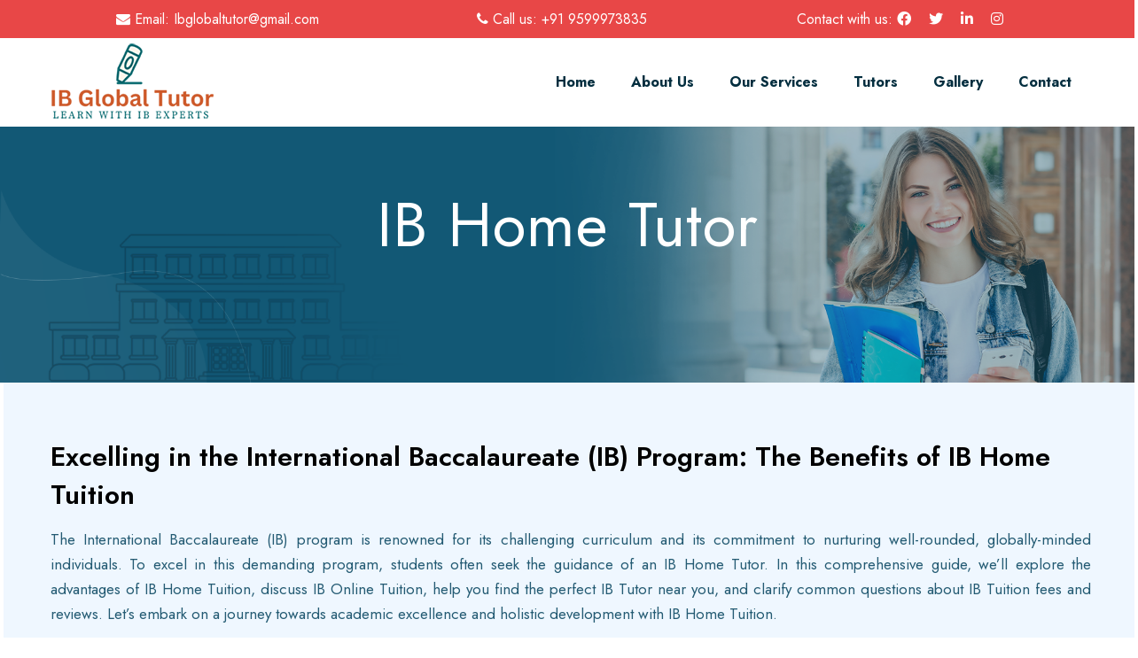

--- FILE ---
content_type: text/html; charset=UTF-8
request_url: https://ibglobaltutor.com/ib-home-tutor/
body_size: 12480
content:
<!doctype html>
<html dir="ltr" lang="en-US" prefix="og: https://ogp.me/ns#" >
<head>
	<!-- Google tag (gtag.js) -->
<script async src="https://www.googletagmanager.com/gtag/js?id=G-G7EWFK4Q0N"></script>
<script>
  window.dataLayer = window.dataLayer || [];
  function gtag(){dataLayer.push(arguments);}
  gtag('js', new Date());

  gtag('config', 'G-G7EWFK4Q0N');
</script>

	<meta charset="UTF-8" />
	<meta name="viewport" content="width=device-width, initial-scale=1" />
	<link href="https://cdnjs.cloudflare.com/ajax/libs/font-awesome/6.4.0/css/all.min.css" rel="stylesheet" type="text/css" />
	<link href="https://ibglobaltutor.com/wp-content/themes/samt/assets/css/style.css" rel="stylesheet" type="text/css" />
	<link rel="stylesheet" href="https://cdnjs.cloudflare.com/ajax/libs/font-awesome/4.7.0/css/font-awesome.min.css">
	<link href="https://ibglobaltutor.com/wp-content/uploads/2023/09/fab.png" rel="shortcut icon" type="images" />
	<link rel="preconnect" href="https://fonts.googleapis.com">
<link rel="preconnect" href="https://fonts.gstatic.com" crossorigin>
<link href="https://fonts.googleapis.com/css2?family=Jost:wght@200;300;400;500;600;700;800&display=swap" rel="stylesheet">
	<link href="#" rel="shortcut icon" type="images" />
	<title>IB Home Tuition Fees, Reviews for International Students</title>
	<style>img:is([sizes="auto" i], [sizes^="auto," i]) { contain-intrinsic-size: 3000px 1500px }</style>
	
		<!-- All in One SEO 4.7.6 - aioseo.com -->
	<meta name="description" content="Achieve top IB scores with personalized IB Home Tuition near me. Expert tutors, flexible schedules, Affordable fees and convenience for your success!" />
	<meta name="robots" content="max-image-preview:large" />
	<link rel="canonical" href="https://ibglobaltutor.com/ib-home-tutor/" />
	<meta name="generator" content="All in One SEO (AIOSEO) 4.7.6" />
		<meta property="og:locale" content="en_US" />
		<meta property="og:site_name" content="IB Global Tutor - Expert Tutors for IB Students" />
		<meta property="og:type" content="article" />
		<meta property="og:title" content="IB Home Tuition Fees, Reviews for International Students" />
		<meta property="og:description" content="Achieve top IB scores with personalized IB Home Tuition near me. Expert tutors, flexible schedules, Affordable fees and convenience for your success!" />
		<meta property="og:url" content="https://ibglobaltutor.com/ib-home-tutor/" />
		<meta property="article:published_time" content="2023-10-16T06:08:26+00:00" />
		<meta property="article:modified_time" content="2023-10-19T17:19:03+00:00" />
		<meta name="twitter:card" content="summary_large_image" />
		<meta name="twitter:title" content="IB Home Tuition Fees, Reviews for International Students" />
		<meta name="twitter:description" content="Achieve top IB scores with personalized IB Home Tuition near me. Expert tutors, flexible schedules, Affordable fees and convenience for your success!" />
		<script type="application/ld+json" class="aioseo-schema">
			{"@context":"https:\/\/schema.org","@graph":[{"@type":"BreadcrumbList","@id":"https:\/\/ibglobaltutor.com\/ib-home-tutor\/#breadcrumblist","itemListElement":[{"@type":"ListItem","@id":"https:\/\/ibglobaltutor.com\/#listItem","position":1,"name":"Home","item":"https:\/\/ibglobaltutor.com\/","nextItem":{"@type":"ListItem","@id":"https:\/\/ibglobaltutor.com\/ib-home-tutor\/#listItem","name":"IB Home Tutor"}},{"@type":"ListItem","@id":"https:\/\/ibglobaltutor.com\/ib-home-tutor\/#listItem","position":2,"name":"IB Home Tutor","previousItem":{"@type":"ListItem","@id":"https:\/\/ibglobaltutor.com\/#listItem","name":"Home"}}]},{"@type":"Organization","@id":"https:\/\/ibglobaltutor.com\/#organization","name":"IB Global Tutor","description":"Expert Tutors for IB Students","url":"https:\/\/ibglobaltutor.com\/"},{"@type":"WebPage","@id":"https:\/\/ibglobaltutor.com\/ib-home-tutor\/#webpage","url":"https:\/\/ibglobaltutor.com\/ib-home-tutor\/","name":"IB Home Tuition Fees, Reviews for International Students","description":"Achieve top IB scores with personalized IB Home Tuition near me. Expert tutors, flexible schedules, Affordable fees and convenience for your success!","inLanguage":"en-US","isPartOf":{"@id":"https:\/\/ibglobaltutor.com\/#website"},"breadcrumb":{"@id":"https:\/\/ibglobaltutor.com\/ib-home-tutor\/#breadcrumblist"},"datePublished":"2023-10-16T06:08:26+00:00","dateModified":"2023-10-19T17:19:03+00:00"},{"@type":"WebSite","@id":"https:\/\/ibglobaltutor.com\/#website","url":"https:\/\/ibglobaltutor.com\/","name":"IB Global Tutor","description":"Expert Tutors for IB Students","inLanguage":"en-US","publisher":{"@id":"https:\/\/ibglobaltutor.com\/#organization"}}]}
		</script>
		<!-- All in One SEO -->

<link rel="alternate" type="application/rss+xml" title="IB Global Tutor &raquo; Feed" href="https://ibglobaltutor.com/feed/" />
<link rel="alternate" type="application/rss+xml" title="IB Global Tutor &raquo; Comments Feed" href="https://ibglobaltutor.com/comments/feed/" />
<script>
window._wpemojiSettings = {"baseUrl":"https:\/\/s.w.org\/images\/core\/emoji\/16.0.1\/72x72\/","ext":".png","svgUrl":"https:\/\/s.w.org\/images\/core\/emoji\/16.0.1\/svg\/","svgExt":".svg","source":{"concatemoji":"https:\/\/ibglobaltutor.com\/wp-includes\/js\/wp-emoji-release.min.js?ver=6.8.3"}};
/*! This file is auto-generated */
!function(s,n){var o,i,e;function c(e){try{var t={supportTests:e,timestamp:(new Date).valueOf()};sessionStorage.setItem(o,JSON.stringify(t))}catch(e){}}function p(e,t,n){e.clearRect(0,0,e.canvas.width,e.canvas.height),e.fillText(t,0,0);var t=new Uint32Array(e.getImageData(0,0,e.canvas.width,e.canvas.height).data),a=(e.clearRect(0,0,e.canvas.width,e.canvas.height),e.fillText(n,0,0),new Uint32Array(e.getImageData(0,0,e.canvas.width,e.canvas.height).data));return t.every(function(e,t){return e===a[t]})}function u(e,t){e.clearRect(0,0,e.canvas.width,e.canvas.height),e.fillText(t,0,0);for(var n=e.getImageData(16,16,1,1),a=0;a<n.data.length;a++)if(0!==n.data[a])return!1;return!0}function f(e,t,n,a){switch(t){case"flag":return n(e,"\ud83c\udff3\ufe0f\u200d\u26a7\ufe0f","\ud83c\udff3\ufe0f\u200b\u26a7\ufe0f")?!1:!n(e,"\ud83c\udde8\ud83c\uddf6","\ud83c\udde8\u200b\ud83c\uddf6")&&!n(e,"\ud83c\udff4\udb40\udc67\udb40\udc62\udb40\udc65\udb40\udc6e\udb40\udc67\udb40\udc7f","\ud83c\udff4\u200b\udb40\udc67\u200b\udb40\udc62\u200b\udb40\udc65\u200b\udb40\udc6e\u200b\udb40\udc67\u200b\udb40\udc7f");case"emoji":return!a(e,"\ud83e\udedf")}return!1}function g(e,t,n,a){var r="undefined"!=typeof WorkerGlobalScope&&self instanceof WorkerGlobalScope?new OffscreenCanvas(300,150):s.createElement("canvas"),o=r.getContext("2d",{willReadFrequently:!0}),i=(o.textBaseline="top",o.font="600 32px Arial",{});return e.forEach(function(e){i[e]=t(o,e,n,a)}),i}function t(e){var t=s.createElement("script");t.src=e,t.defer=!0,s.head.appendChild(t)}"undefined"!=typeof Promise&&(o="wpEmojiSettingsSupports",i=["flag","emoji"],n.supports={everything:!0,everythingExceptFlag:!0},e=new Promise(function(e){s.addEventListener("DOMContentLoaded",e,{once:!0})}),new Promise(function(t){var n=function(){try{var e=JSON.parse(sessionStorage.getItem(o));if("object"==typeof e&&"number"==typeof e.timestamp&&(new Date).valueOf()<e.timestamp+604800&&"object"==typeof e.supportTests)return e.supportTests}catch(e){}return null}();if(!n){if("undefined"!=typeof Worker&&"undefined"!=typeof OffscreenCanvas&&"undefined"!=typeof URL&&URL.createObjectURL&&"undefined"!=typeof Blob)try{var e="postMessage("+g.toString()+"("+[JSON.stringify(i),f.toString(),p.toString(),u.toString()].join(",")+"));",a=new Blob([e],{type:"text/javascript"}),r=new Worker(URL.createObjectURL(a),{name:"wpTestEmojiSupports"});return void(r.onmessage=function(e){c(n=e.data),r.terminate(),t(n)})}catch(e){}c(n=g(i,f,p,u))}t(n)}).then(function(e){for(var t in e)n.supports[t]=e[t],n.supports.everything=n.supports.everything&&n.supports[t],"flag"!==t&&(n.supports.everythingExceptFlag=n.supports.everythingExceptFlag&&n.supports[t]);n.supports.everythingExceptFlag=n.supports.everythingExceptFlag&&!n.supports.flag,n.DOMReady=!1,n.readyCallback=function(){n.DOMReady=!0}}).then(function(){return e}).then(function(){var e;n.supports.everything||(n.readyCallback(),(e=n.source||{}).concatemoji?t(e.concatemoji):e.wpemoji&&e.twemoji&&(t(e.twemoji),t(e.wpemoji)))}))}((window,document),window._wpemojiSettings);
</script>
<style id='wp-emoji-styles-inline-css'>

	img.wp-smiley, img.emoji {
		display: inline !important;
		border: none !important;
		box-shadow: none !important;
		height: 1em !important;
		width: 1em !important;
		margin: 0 0.07em !important;
		vertical-align: -0.1em !important;
		background: none !important;
		padding: 0 !important;
	}
</style>
<link rel='stylesheet' id='wp-block-library-css' href='https://ibglobaltutor.com/wp-includes/css/dist/block-library/style.min.css?ver=6.8.3' media='all' />
<style id='wp-block-library-theme-inline-css'>
.wp-block-audio :where(figcaption){color:#555;font-size:13px;text-align:center}.is-dark-theme .wp-block-audio :where(figcaption){color:#ffffffa6}.wp-block-audio{margin:0 0 1em}.wp-block-code{border:1px solid #ccc;border-radius:4px;font-family:Menlo,Consolas,monaco,monospace;padding:.8em 1em}.wp-block-embed :where(figcaption){color:#555;font-size:13px;text-align:center}.is-dark-theme .wp-block-embed :where(figcaption){color:#ffffffa6}.wp-block-embed{margin:0 0 1em}.blocks-gallery-caption{color:#555;font-size:13px;text-align:center}.is-dark-theme .blocks-gallery-caption{color:#ffffffa6}:root :where(.wp-block-image figcaption){color:#555;font-size:13px;text-align:center}.is-dark-theme :root :where(.wp-block-image figcaption){color:#ffffffa6}.wp-block-image{margin:0 0 1em}.wp-block-pullquote{border-bottom:4px solid;border-top:4px solid;color:currentColor;margin-bottom:1.75em}.wp-block-pullquote cite,.wp-block-pullquote footer,.wp-block-pullquote__citation{color:currentColor;font-size:.8125em;font-style:normal;text-transform:uppercase}.wp-block-quote{border-left:.25em solid;margin:0 0 1.75em;padding-left:1em}.wp-block-quote cite,.wp-block-quote footer{color:currentColor;font-size:.8125em;font-style:normal;position:relative}.wp-block-quote:where(.has-text-align-right){border-left:none;border-right:.25em solid;padding-left:0;padding-right:1em}.wp-block-quote:where(.has-text-align-center){border:none;padding-left:0}.wp-block-quote.is-large,.wp-block-quote.is-style-large,.wp-block-quote:where(.is-style-plain){border:none}.wp-block-search .wp-block-search__label{font-weight:700}.wp-block-search__button{border:1px solid #ccc;padding:.375em .625em}:where(.wp-block-group.has-background){padding:1.25em 2.375em}.wp-block-separator.has-css-opacity{opacity:.4}.wp-block-separator{border:none;border-bottom:2px solid;margin-left:auto;margin-right:auto}.wp-block-separator.has-alpha-channel-opacity{opacity:1}.wp-block-separator:not(.is-style-wide):not(.is-style-dots){width:100px}.wp-block-separator.has-background:not(.is-style-dots){border-bottom:none;height:1px}.wp-block-separator.has-background:not(.is-style-wide):not(.is-style-dots){height:2px}.wp-block-table{margin:0 0 1em}.wp-block-table td,.wp-block-table th{word-break:normal}.wp-block-table :where(figcaption){color:#555;font-size:13px;text-align:center}.is-dark-theme .wp-block-table :where(figcaption){color:#ffffffa6}.wp-block-video :where(figcaption){color:#555;font-size:13px;text-align:center}.is-dark-theme .wp-block-video :where(figcaption){color:#ffffffa6}.wp-block-video{margin:0 0 1em}:root :where(.wp-block-template-part.has-background){margin-bottom:0;margin-top:0;padding:1.25em 2.375em}
</style>
<style id='classic-theme-styles-inline-css'>
/*! This file is auto-generated */
.wp-block-button__link{color:#fff;background-color:#32373c;border-radius:9999px;box-shadow:none;text-decoration:none;padding:calc(.667em + 2px) calc(1.333em + 2px);font-size:1.125em}.wp-block-file__button{background:#32373c;color:#fff;text-decoration:none}
</style>
<style id='global-styles-inline-css'>
:root{--wp--preset--aspect-ratio--square: 1;--wp--preset--aspect-ratio--4-3: 4/3;--wp--preset--aspect-ratio--3-4: 3/4;--wp--preset--aspect-ratio--3-2: 3/2;--wp--preset--aspect-ratio--2-3: 2/3;--wp--preset--aspect-ratio--16-9: 16/9;--wp--preset--aspect-ratio--9-16: 9/16;--wp--preset--color--black: #000000;--wp--preset--color--cyan-bluish-gray: #abb8c3;--wp--preset--color--white: #FFFFFF;--wp--preset--color--pale-pink: #f78da7;--wp--preset--color--vivid-red: #cf2e2e;--wp--preset--color--luminous-vivid-orange: #ff6900;--wp--preset--color--luminous-vivid-amber: #fcb900;--wp--preset--color--light-green-cyan: #7bdcb5;--wp--preset--color--vivid-green-cyan: #00d084;--wp--preset--color--pale-cyan-blue: #8ed1fc;--wp--preset--color--vivid-cyan-blue: #0693e3;--wp--preset--color--vivid-purple: #9b51e0;--wp--preset--color--dark-gray: #28303D;--wp--preset--color--gray: #39414D;--wp--preset--color--green: #D1E4DD;--wp--preset--color--blue: #D1DFE4;--wp--preset--color--purple: #D1D1E4;--wp--preset--color--red: #E4D1D1;--wp--preset--color--orange: #E4DAD1;--wp--preset--color--yellow: #EEEADD;--wp--preset--gradient--vivid-cyan-blue-to-vivid-purple: linear-gradient(135deg,rgba(6,147,227,1) 0%,rgb(155,81,224) 100%);--wp--preset--gradient--light-green-cyan-to-vivid-green-cyan: linear-gradient(135deg,rgb(122,220,180) 0%,rgb(0,208,130) 100%);--wp--preset--gradient--luminous-vivid-amber-to-luminous-vivid-orange: linear-gradient(135deg,rgba(252,185,0,1) 0%,rgba(255,105,0,1) 100%);--wp--preset--gradient--luminous-vivid-orange-to-vivid-red: linear-gradient(135deg,rgba(255,105,0,1) 0%,rgb(207,46,46) 100%);--wp--preset--gradient--very-light-gray-to-cyan-bluish-gray: linear-gradient(135deg,rgb(238,238,238) 0%,rgb(169,184,195) 100%);--wp--preset--gradient--cool-to-warm-spectrum: linear-gradient(135deg,rgb(74,234,220) 0%,rgb(151,120,209) 20%,rgb(207,42,186) 40%,rgb(238,44,130) 60%,rgb(251,105,98) 80%,rgb(254,248,76) 100%);--wp--preset--gradient--blush-light-purple: linear-gradient(135deg,rgb(255,206,236) 0%,rgb(152,150,240) 100%);--wp--preset--gradient--blush-bordeaux: linear-gradient(135deg,rgb(254,205,165) 0%,rgb(254,45,45) 50%,rgb(107,0,62) 100%);--wp--preset--gradient--luminous-dusk: linear-gradient(135deg,rgb(255,203,112) 0%,rgb(199,81,192) 50%,rgb(65,88,208) 100%);--wp--preset--gradient--pale-ocean: linear-gradient(135deg,rgb(255,245,203) 0%,rgb(182,227,212) 50%,rgb(51,167,181) 100%);--wp--preset--gradient--electric-grass: linear-gradient(135deg,rgb(202,248,128) 0%,rgb(113,206,126) 100%);--wp--preset--gradient--midnight: linear-gradient(135deg,rgb(2,3,129) 0%,rgb(40,116,252) 100%);--wp--preset--gradient--purple-to-yellow: linear-gradient(160deg, #D1D1E4 0%, #EEEADD 100%);--wp--preset--gradient--yellow-to-purple: linear-gradient(160deg, #EEEADD 0%, #D1D1E4 100%);--wp--preset--gradient--green-to-yellow: linear-gradient(160deg, #D1E4DD 0%, #EEEADD 100%);--wp--preset--gradient--yellow-to-green: linear-gradient(160deg, #EEEADD 0%, #D1E4DD 100%);--wp--preset--gradient--red-to-yellow: linear-gradient(160deg, #E4D1D1 0%, #EEEADD 100%);--wp--preset--gradient--yellow-to-red: linear-gradient(160deg, #EEEADD 0%, #E4D1D1 100%);--wp--preset--gradient--purple-to-red: linear-gradient(160deg, #D1D1E4 0%, #E4D1D1 100%);--wp--preset--gradient--red-to-purple: linear-gradient(160deg, #E4D1D1 0%, #D1D1E4 100%);--wp--preset--font-size--small: 18px;--wp--preset--font-size--medium: 20px;--wp--preset--font-size--large: 24px;--wp--preset--font-size--x-large: 42px;--wp--preset--font-size--extra-small: 16px;--wp--preset--font-size--normal: 20px;--wp--preset--font-size--extra-large: 40px;--wp--preset--font-size--huge: 96px;--wp--preset--font-size--gigantic: 144px;--wp--preset--spacing--20: 0.44rem;--wp--preset--spacing--30: 0.67rem;--wp--preset--spacing--40: 1rem;--wp--preset--spacing--50: 1.5rem;--wp--preset--spacing--60: 2.25rem;--wp--preset--spacing--70: 3.38rem;--wp--preset--spacing--80: 5.06rem;--wp--preset--shadow--natural: 6px 6px 9px rgba(0, 0, 0, 0.2);--wp--preset--shadow--deep: 12px 12px 50px rgba(0, 0, 0, 0.4);--wp--preset--shadow--sharp: 6px 6px 0px rgba(0, 0, 0, 0.2);--wp--preset--shadow--outlined: 6px 6px 0px -3px rgba(255, 255, 255, 1), 6px 6px rgba(0, 0, 0, 1);--wp--preset--shadow--crisp: 6px 6px 0px rgba(0, 0, 0, 1);}:where(.is-layout-flex){gap: 0.5em;}:where(.is-layout-grid){gap: 0.5em;}body .is-layout-flex{display: flex;}.is-layout-flex{flex-wrap: wrap;align-items: center;}.is-layout-flex > :is(*, div){margin: 0;}body .is-layout-grid{display: grid;}.is-layout-grid > :is(*, div){margin: 0;}:where(.wp-block-columns.is-layout-flex){gap: 2em;}:where(.wp-block-columns.is-layout-grid){gap: 2em;}:where(.wp-block-post-template.is-layout-flex){gap: 1.25em;}:where(.wp-block-post-template.is-layout-grid){gap: 1.25em;}.has-black-color{color: var(--wp--preset--color--black) !important;}.has-cyan-bluish-gray-color{color: var(--wp--preset--color--cyan-bluish-gray) !important;}.has-white-color{color: var(--wp--preset--color--white) !important;}.has-pale-pink-color{color: var(--wp--preset--color--pale-pink) !important;}.has-vivid-red-color{color: var(--wp--preset--color--vivid-red) !important;}.has-luminous-vivid-orange-color{color: var(--wp--preset--color--luminous-vivid-orange) !important;}.has-luminous-vivid-amber-color{color: var(--wp--preset--color--luminous-vivid-amber) !important;}.has-light-green-cyan-color{color: var(--wp--preset--color--light-green-cyan) !important;}.has-vivid-green-cyan-color{color: var(--wp--preset--color--vivid-green-cyan) !important;}.has-pale-cyan-blue-color{color: var(--wp--preset--color--pale-cyan-blue) !important;}.has-vivid-cyan-blue-color{color: var(--wp--preset--color--vivid-cyan-blue) !important;}.has-vivid-purple-color{color: var(--wp--preset--color--vivid-purple) !important;}.has-black-background-color{background-color: var(--wp--preset--color--black) !important;}.has-cyan-bluish-gray-background-color{background-color: var(--wp--preset--color--cyan-bluish-gray) !important;}.has-white-background-color{background-color: var(--wp--preset--color--white) !important;}.has-pale-pink-background-color{background-color: var(--wp--preset--color--pale-pink) !important;}.has-vivid-red-background-color{background-color: var(--wp--preset--color--vivid-red) !important;}.has-luminous-vivid-orange-background-color{background-color: var(--wp--preset--color--luminous-vivid-orange) !important;}.has-luminous-vivid-amber-background-color{background-color: var(--wp--preset--color--luminous-vivid-amber) !important;}.has-light-green-cyan-background-color{background-color: var(--wp--preset--color--light-green-cyan) !important;}.has-vivid-green-cyan-background-color{background-color: var(--wp--preset--color--vivid-green-cyan) !important;}.has-pale-cyan-blue-background-color{background-color: var(--wp--preset--color--pale-cyan-blue) !important;}.has-vivid-cyan-blue-background-color{background-color: var(--wp--preset--color--vivid-cyan-blue) !important;}.has-vivid-purple-background-color{background-color: var(--wp--preset--color--vivid-purple) !important;}.has-black-border-color{border-color: var(--wp--preset--color--black) !important;}.has-cyan-bluish-gray-border-color{border-color: var(--wp--preset--color--cyan-bluish-gray) !important;}.has-white-border-color{border-color: var(--wp--preset--color--white) !important;}.has-pale-pink-border-color{border-color: var(--wp--preset--color--pale-pink) !important;}.has-vivid-red-border-color{border-color: var(--wp--preset--color--vivid-red) !important;}.has-luminous-vivid-orange-border-color{border-color: var(--wp--preset--color--luminous-vivid-orange) !important;}.has-luminous-vivid-amber-border-color{border-color: var(--wp--preset--color--luminous-vivid-amber) !important;}.has-light-green-cyan-border-color{border-color: var(--wp--preset--color--light-green-cyan) !important;}.has-vivid-green-cyan-border-color{border-color: var(--wp--preset--color--vivid-green-cyan) !important;}.has-pale-cyan-blue-border-color{border-color: var(--wp--preset--color--pale-cyan-blue) !important;}.has-vivid-cyan-blue-border-color{border-color: var(--wp--preset--color--vivid-cyan-blue) !important;}.has-vivid-purple-border-color{border-color: var(--wp--preset--color--vivid-purple) !important;}.has-vivid-cyan-blue-to-vivid-purple-gradient-background{background: var(--wp--preset--gradient--vivid-cyan-blue-to-vivid-purple) !important;}.has-light-green-cyan-to-vivid-green-cyan-gradient-background{background: var(--wp--preset--gradient--light-green-cyan-to-vivid-green-cyan) !important;}.has-luminous-vivid-amber-to-luminous-vivid-orange-gradient-background{background: var(--wp--preset--gradient--luminous-vivid-amber-to-luminous-vivid-orange) !important;}.has-luminous-vivid-orange-to-vivid-red-gradient-background{background: var(--wp--preset--gradient--luminous-vivid-orange-to-vivid-red) !important;}.has-very-light-gray-to-cyan-bluish-gray-gradient-background{background: var(--wp--preset--gradient--very-light-gray-to-cyan-bluish-gray) !important;}.has-cool-to-warm-spectrum-gradient-background{background: var(--wp--preset--gradient--cool-to-warm-spectrum) !important;}.has-blush-light-purple-gradient-background{background: var(--wp--preset--gradient--blush-light-purple) !important;}.has-blush-bordeaux-gradient-background{background: var(--wp--preset--gradient--blush-bordeaux) !important;}.has-luminous-dusk-gradient-background{background: var(--wp--preset--gradient--luminous-dusk) !important;}.has-pale-ocean-gradient-background{background: var(--wp--preset--gradient--pale-ocean) !important;}.has-electric-grass-gradient-background{background: var(--wp--preset--gradient--electric-grass) !important;}.has-midnight-gradient-background{background: var(--wp--preset--gradient--midnight) !important;}.has-small-font-size{font-size: var(--wp--preset--font-size--small) !important;}.has-medium-font-size{font-size: var(--wp--preset--font-size--medium) !important;}.has-large-font-size{font-size: var(--wp--preset--font-size--large) !important;}.has-x-large-font-size{font-size: var(--wp--preset--font-size--x-large) !important;}
:where(.wp-block-post-template.is-layout-flex){gap: 1.25em;}:where(.wp-block-post-template.is-layout-grid){gap: 1.25em;}
:where(.wp-block-columns.is-layout-flex){gap: 2em;}:where(.wp-block-columns.is-layout-grid){gap: 2em;}
:root :where(.wp-block-pullquote){font-size: 1.5em;line-height: 1.6;}
</style>
<link rel='stylesheet' id='contact-form-7-css' href='https://ibglobaltutor.com/wp-content/plugins/contact-form-7/includes/css/styles.css?ver=6.0.1' media='all' />
<style id='contact-form-7-inline-css'>
.wpcf7 .wpcf7-recaptcha iframe {margin-bottom: 0;}.wpcf7 .wpcf7-recaptcha[data-align="center"] > div {margin: 0 auto;}.wpcf7 .wpcf7-recaptcha[data-align="right"] > div {margin: 0 0 0 auto;}
</style>
<link rel='stylesheet' id='crellyslider-css' href='https://ibglobaltutor.com/wp-content/plugins/crelly-slider/css/crellyslider.css?ver=1.4.6' media='all' />
<link rel='stylesheet' id='foobox-free-min-css' href='https://ibglobaltutor.com/wp-content/plugins/foobox-image-lightbox/free/css/foobox.free.min.css?ver=2.7.33' media='all' />
<link rel='stylesheet' id='t4bnewsticker-css' href='https://ibglobaltutor.com/wp-content/plugins/t4b-news-ticker/assets/css/t4bnewsticker.css?ver=1.2.7' media='all' />
<link rel='stylesheet' id='wpsm_test_b_bootstrap-front-css' href='https://ibglobaltutor.com/wp-content/plugins/testimonial-builder/assets/css/bootstrap-front.css?ver=6.8.3' media='all' />
<link rel='stylesheet' id='wpsm_test_b_style-1-css' href='https://ibglobaltutor.com/wp-content/plugins/testimonial-builder/assets/css/style-1.css?ver=6.8.3' media='all' />
<link rel='stylesheet' id='wpsm_test_b_style-2-css' href='https://ibglobaltutor.com/wp-content/plugins/testimonial-builder/assets/css/style-2.css?ver=6.8.3' media='all' />
<link rel='stylesheet' id='wpsm_test_b_owl_carousel_min_css-css' href='https://ibglobaltutor.com/wp-content/plugins/testimonial-builder/assets/css/owl.carousel.min.css?ver=6.8.3' media='all' />
<link rel='stylesheet' id='megamenu-css' href='https://ibglobaltutor.com/wp-content/uploads/maxmegamenu/style.css?ver=f88e9f' media='all' />
<link rel='stylesheet' id='dashicons-css' href='https://ibglobaltutor.com/wp-includes/css/dashicons.min.css?ver=6.8.3' media='all' />
<link rel='stylesheet' id='twenty-twenty-one-style-css' href='https://ibglobaltutor.com/wp-content/themes/samt/style.css?ver=1.8' media='all' />
<link rel='stylesheet' id='twenty-twenty-one-print-style-css' href='https://ibglobaltutor.com/wp-content/themes/samt/assets/css/print.css?ver=1.8' media='print' />
<link rel='stylesheet' id='js_composer_front-css' href='https://ibglobaltutor.com/wp-content/plugins/js_composer/assets/css/js_composer.min.css?ver=6.4.2' media='all' />
<script src="https://ibglobaltutor.com/wp-includes/js/jquery/jquery.min.js?ver=3.7.1" id="jquery-core-js"></script>
<script src="https://ibglobaltutor.com/wp-includes/js/jquery/jquery-migrate.min.js?ver=3.4.1" id="jquery-migrate-js"></script>
<script src="https://ibglobaltutor.com/wp-includes/js/jquery/ui/core.min.js?ver=1.13.3" id="jquery-ui-core-js"></script>
<script src="https://ibglobaltutor.com/wp-content/plugins/crelly-slider/js/jquery.crellyslider.js?ver=1.4.6" id="jquery.crellyslider-js"></script>
<script src="https://ibglobaltutor.com/wp-content/plugins/testimonial-builder/assets/js/owl.carousel.min.js?ver=1" id="wpsm_test_b_owl.carousel.min.js-js"></script>
<script id="foobox-free-min-js-before">
/* Run FooBox FREE (v2.7.33) */
var FOOBOX = window.FOOBOX = {
	ready: true,
	disableOthers: false,
	o: {wordpress: { enabled: true }, countMessage:'image %index of %total', captions: { dataTitle: ["captionTitle","title","elementorLightboxTitle"], dataDesc: ["captionDesc","description","elementorLightboxDescription"] }, rel: '', excludes:'.fbx-link,.nofoobox,.nolightbox,a[href*="pinterest.com/pin/create/button/"]', affiliate : { enabled: false }},
	selectors: [
		".foogallery-container.foogallery-lightbox-foobox", ".foogallery-container.foogallery-lightbox-foobox-free", ".gallery", ".wp-block-gallery", ".wp-caption", ".wp-block-image", "a:has(img[class*=wp-image-])", ".foobox"
	],
	pre: function( $ ){
		// Custom JavaScript (Pre)
		
	},
	post: function( $ ){
		// Custom JavaScript (Post)
		
		// Custom Captions Code
		
	},
	custom: function( $ ){
		// Custom Extra JS
		
	}
};
</script>
<script src="https://ibglobaltutor.com/wp-content/plugins/foobox-image-lightbox/free/js/foobox.free.min.js?ver=2.7.33" id="foobox-free-min-js"></script>
<link rel="https://api.w.org/" href="https://ibglobaltutor.com/wp-json/" /><link rel="alternate" title="JSON" type="application/json" href="https://ibglobaltutor.com/wp-json/wp/v2/pages/458" /><link rel="EditURI" type="application/rsd+xml" title="RSD" href="https://ibglobaltutor.com/xmlrpc.php?rsd" />
<meta name="generator" content="WordPress 6.8.3" />
<link rel='shortlink' href='https://ibglobaltutor.com/?p=458' />
<link rel="alternate" title="oEmbed (JSON)" type="application/json+oembed" href="https://ibglobaltutor.com/wp-json/oembed/1.0/embed?url=https%3A%2F%2Fibglobaltutor.com%2Fib-home-tutor%2F" />
<link rel="alternate" title="oEmbed (XML)" type="text/xml+oembed" href="https://ibglobaltutor.com/wp-json/oembed/1.0/embed?url=https%3A%2F%2Fibglobaltutor.com%2Fib-home-tutor%2F&#038;format=xml" />
<meta name="generator" content="Elementor 3.25.10; features: e_font_icon_svg, additional_custom_breakpoints, e_optimized_control_loading, e_element_cache; settings: css_print_method-external, google_font-enabled, font_display-swap">
			<style>
				.e-con.e-parent:nth-of-type(n+4):not(.e-lazyloaded):not(.e-no-lazyload),
				.e-con.e-parent:nth-of-type(n+4):not(.e-lazyloaded):not(.e-no-lazyload) * {
					background-image: none !important;
				}
				@media screen and (max-height: 1024px) {
					.e-con.e-parent:nth-of-type(n+3):not(.e-lazyloaded):not(.e-no-lazyload),
					.e-con.e-parent:nth-of-type(n+3):not(.e-lazyloaded):not(.e-no-lazyload) * {
						background-image: none !important;
					}
				}
				@media screen and (max-height: 640px) {
					.e-con.e-parent:nth-of-type(n+2):not(.e-lazyloaded):not(.e-no-lazyload),
					.e-con.e-parent:nth-of-type(n+2):not(.e-lazyloaded):not(.e-no-lazyload) * {
						background-image: none !important;
					}
				}
			</style>
			<meta name="generator" content="Powered by WPBakery Page Builder - drag and drop page builder for WordPress."/>
		<style id="wp-custom-css">
			.cont-box-1 {
    width: 100%;
    float: left;
    background: rgba(255,255,255,0.8);
    padding: 20px 30px;
    border: #c1c1c1 8px solid;
}
.cont-box-1 h2 {
    font-size: 25px;
    color: #000;
	font-weight:600;
    line-height: 22px;
    margin-bottom: 20px !important;
}
.frm-box{
	width: 100%;
  float: left;
	margin-bottom:10px;
}
.frm-box input[type="text"], .frm-box input[type="email"], .frm-box input[type="tel"], .frm-box textarea {
    width: 100%;
    float: left;
    height: 30px;
    padding: 0 10px;
    background: #FFF;
    border: #a6a4a4 solid 1px;
    color: #000;
    font-size: 13px;
}
.frm-box textarea {
    height: 120px;
}
.frm-box input[type="submit"] {
    padding: 10px 40px;
    background: #e84747;
    border: 1px solid #e84747;
    color: #FFF;
    font-weight: 600;
    cursor: pointer;
    font-size: 15px;
    font-weight: 500;
    float: right;
}

/* 
New Css */

.footer-col-1 {
    width: 25%;
    float: left;
    margin-right: 2%;
}

.footer-col-2 {
    width: 10%;
    float: left;
}

.footer-col-3 {
       width: 22%;
    float: left;
    margin-left: 10px; 
}
.footer-col-4 {
    width: 22%;
    float: right;
}
.footer-col-23 {
    width: 19;
    float: left;
}
.footer-col-23 ul li a {
    display: inline-block;
    font-size: 16px;
    color: #b2c0d8;
    font-weight: 300;
}

@media only screen and (max-width: 667px) {
	.footer-col-1 {
    width: 100%;
    float: left;
    margin-right: 2%;
}
.footer-col-2 {
    width: 40%;
/*     float: left; */
}
.footer-col-23 {
    width: 60%;
}
.footer-col-3 {
    width: 100%;
    float: left;
    margin-left: 10px;
}
.footer-col-4 {
    width: 90%;
    float: left;
}
	
}		</style>
		<style type="text/css" data-type="vc_shortcodes-custom-css">.vc_custom_1697724836308{margin-left: 4px !important;}</style><noscript><style> .wpb_animate_when_almost_visible { opacity: 1; }</style></noscript><style type="text/css">/** Mega Menu CSS: fs **/</style>
</head>

<body class="wp-singular page-template-default page page-id-458 wp-embed-responsive wp-theme-samt mega-menu-main is-light-theme no-js singular wpb-js-composer js-comp-ver-6.4.2 vc_responsive elementor-default elementor-kit-554">
<div class="top-row">
	<div class="wrapper">
		<ul>
			<li><i class="fa fa-envelope" aria-hidden="true"></i> Email: <a href="mailto:Ibglobaltutor@gmail.com">Ibglobaltutor@gmail.com</a></li>
			<li><i class="fa fa-phone" aria-hidden="true"></i> Call us: <a href="tel:9599973835">+91 9599973835</a></li>
			<li>Contact with us: 
				<a href="https://www.facebook.com/profile.php?id=100094114825878&mibextid=b06tZ0" target="_blank"><i class="fa-brands fa-facebook-f"></i></a>
				<a href="https://twitter.com/ibglobaltutor" target="_blank"><i class="fa-brands fa-twitter" aria-hidden="true"></i></a>
				<a href="https://www.linkedin.com/in/ib-global-tutor-903141282" target="_blank"><i class="fa-brands fa-linkedin"></i></a>
				<a href="https://instagram.com/ib_global_tutor?utm_source=qr&igshid=MzNlNGNkZWQ4Mg==" target="_blank"><i class="fa-brands fa-instagram"></i></a>
			</li>
		</ul>
	</div>
</div>
	

	<div class="header">
		<div class="wrapper">
		<div class="header-col-1">
			<a href="https://ibglobaltutor.com"><img src="https://ibglobaltutor.com/wp-content/uploads/2023/09/logo-neww.png" alt=""/></a>
		</div>
		<div class="header-col-2">
			<div id="mega-menu-wrap-main" class="mega-menu-wrap"><div class="mega-menu-toggle"><div class="mega-toggle-blocks-left"></div><div class="mega-toggle-blocks-center"></div><div class="mega-toggle-blocks-right"><div class='mega-toggle-block mega-menu-toggle-animated-block mega-toggle-block-0' id='mega-toggle-block-0'><button aria-label="Toggle Menu" class="mega-toggle-animated mega-toggle-animated-slider" type="button" aria-expanded="false">
                  <span class="mega-toggle-animated-box">
                    <span class="mega-toggle-animated-inner"></span>
                  </span>
                </button></div></div></div><ul id="mega-menu-main" class="mega-menu max-mega-menu mega-menu-horizontal mega-no-js" data-event="hover_intent" data-effect="fade_up" data-effect-speed="200" data-effect-mobile="disabled" data-effect-speed-mobile="0" data-mobile-force-width="body" data-second-click="go" data-document-click="collapse" data-vertical-behaviour="standard" data-breakpoint="920" data-unbind="true" data-mobile-state="collapse_all" data-mobile-direction="vertical" data-hover-intent-timeout="300" data-hover-intent-interval="100"><li class='mega-menu-item mega-menu-item-type-custom mega-menu-item-object-custom mega-menu-item-home mega-align-bottom-left mega-menu-flyout mega-menu-item-18' id='mega-menu-item-18'><a class="mega-menu-link" href="https://ibglobaltutor.com" tabindex="0">Home</a></li><li class='mega-menu-item mega-menu-item-type-post_type mega-menu-item-object-page mega-align-bottom-left mega-menu-flyout mega-menu-item-23' id='mega-menu-item-23'><a class="mega-menu-link" href="https://ibglobaltutor.com/about-us/" tabindex="0">About Us</a></li><li class='mega-menu-item mega-menu-item-type-post_type mega-menu-item-object-page mega-align-bottom-left mega-menu-flyout mega-menu-item-359' id='mega-menu-item-359'><a class="mega-menu-link" href="https://ibglobaltutor.com/our-services/" tabindex="0">Our Services</a></li><li class='mega-menu-item mega-menu-item-type-post_type mega-menu-item-object-page mega-align-bottom-left mega-menu-flyout mega-menu-item-358' id='mega-menu-item-358'><a class="mega-menu-link" href="https://ibglobaltutor.com/tutors/" tabindex="0">Tutors</a></li><li class='mega-menu-item mega-menu-item-type-post_type mega-menu-item-object-page mega-align-bottom-left mega-menu-flyout mega-menu-item-296' id='mega-menu-item-296'><a class="mega-menu-link" href="https://ibglobaltutor.com/gallery/" tabindex="0">Gallery</a></li><li class='mega-menu-item mega-menu-item-type-post_type mega-menu-item-object-page mega-align-bottom-left mega-menu-flyout mega-menu-item-20' id='mega-menu-item-20'><a class="mega-menu-link" href="https://ibglobaltutor.com/contact/" tabindex="0">Contact</a></li></ul></div>		</div>
	</div>
	</div>
	<div class="inner-main ">
	<img class="inner-banner" src="https://ibglobaltutor.com/wp-content/uploads/2023/09/Inner-banner-x-1.png" alt=""/>
	<div class="inner-title">
	<div class="wrapper">
	<h1>IB Home Tutor</h1>
		<div  class="breadcrumb" >

			</div>
	</div>
</div>
</div>
	
<article id="post-458" class="post-458 page type-page status-publish hentry entry">

			<header class="entry-header alignwide">
							</header><!-- .entry-header -->
	
	<div class="entry-content">
		<div class="vc_row wpb_row vc_row-fluid about-row-1 vc_custom_1697724836308"><div class="wrapper wpb_column vc_column_container vc_col-sm-12"><div class="vc_column-inner"><div class="wpb_wrapper"><div class="vc_row wpb_row vc_inner vc_row-fluid vc_column-gap-3"><div class="wpb_column vc_column_container vc_col-sm-12"><div class="vc_column-inner"><div class="wpb_wrapper">
	<div class="wpb_text_column wpb_content_element " >
		<div class="wpb_wrapper">
			<h2>Excelling in the International Baccalaureate (IB) Program: The Benefits of IB Home Tuition</h2>
<p>The International Baccalaureate (IB) program is renowned for its challenging curriculum and its commitment to nurturing well-rounded, globally-minded individuals. To excel in this demanding program, students often seek the guidance of an IB Home Tutor. In this comprehensive guide, we&#8217;ll explore the advantages of IB Home Tuition, discuss IB Online Tuition, help you find the perfect IB Tutor near you, and clarify common questions about IB Tuition fees and reviews. Let&#8217;s embark on a journey towards academic excellence and holistic development with IB Home Tuition.</p>
<h3>Part 1: The Power of IB Home Tuition</h3>
<p>The International Baccalaureate program is designed to provide a rigorous and comprehensive education, preparing students for a future of global challenges and opportunities. While the program&#8217;s demands are high, the support available through IB Home Tuition can make the journey more manageable and rewarding.<br />
<strong>Personalized Learning:-</strong><br />
IB Home Tuition offers the distinct advantage of personalized, one-on-one instruction. With a dedicated tutor, students receive individualized attention that caters to their specific learning style, pace, and strengths. This tailored approach enables students to grasp complex IB concepts more effectively.<br />
<strong>Flexible Scheduling:-</strong><br />
One of the challenges faced by IB students is balancing their studies with other commitments. IB Home Tuition offers the flexibility to set your own schedule. Whether you&#8217;re involved in extracurricular activities, community service, or other responsibilities, an IB Home Tutor can work around your timetable to ensure you receive the support you need.<br />
<strong>Subject Expertise:-</strong><br />
Our IB Home Tutors are highly qualified and experienced in the IB curriculum. They provide specialized support in subjects such as Mathematics, Sciences, Humanities, and Languages. This subject-specific expertise is invaluable in helping students grasp the nuances of each subject and excel in their coursework.<br />
<strong>Effective Exam Preparation:-</strong><br />
IB assessments are a crucial part of the program, and effective exam strategies are essential. IB Home Tutors provide comprehensive exam preparation, including practice exams, study techniques, and valuable tips to help students perform at their best during assessments.</p>
<h3>Part 2: Exploring IB Online Tuition</h3>
<p>In today&#8217;s digital age, online learning has become increasingly popular. For those seeking IB Tuition, the option of IB Online Tuition is a convenient and effective choice.<br />
<strong>Accessibility and Convenience:-</strong><br />
IB Online Tuition transcends geographical boundaries, making it accessible to students around the world. You can connect with experienced IB Tutors from the comfort of your home, eliminating the need for commuting and saving valuable time.<br />
<strong>Interactive Learning Platforms:-</strong><br />
Online IB Tuition utilizes interactive learning platforms that allow for real-time communication. Students and tutors can engage in video lessons, share resources, and collaborate seamlessly, creating an engaging and dynamic learning environment.<br />
<strong>Schedule Flexibility:-</strong><br />
Similar to traditional IB Home Tuition, IB Online Tuition provides the flexibility to choose a schedule that aligns with your availability. This adaptability is particularly beneficial for students with varying schedules.</p>
<h3>Part 3: Finding IB Tuition Near Me</h3>
<p>Searching for &#8220;IB Tuition near me&#8221; is a common practice, as many students prefer in-person learning experiences. Finding a local IB Tutor has its own advantages, such as face-to-face interaction and a deeper connection.<br />
<strong>Local Expertise:-</strong><br />
IB Tutors located near you are often well-versed in the educational systems and curriculum of your region. They can offer insights and guidance that are tailored to your local context.<br />
<strong>Community Resources:-</strong><br />
Local IB Tutors may have access to community resources, libraries, and study groups, further enhancing your learning experience. They can recommend relevant materials and support systems that are readily available in your area.<br />
<strong>Personal Connection:-</strong><br />
In-person IB Tuition allows for a personal connection between the student and the tutor. This can foster a stronger mentor-student relationship and facilitate a more comfortable learning experience.</p>
<h3>Part 4: IB Tuition Fees and Reviews</h3>
<p>When considering IB Home Tuition, two critical factors often come into play: tuition fees and reviews.<br />
<strong>IB Tuition Fees:-</strong><br />
The cost of IB Home Tuition can vary depending on several factors, including the tutor&#8217;s qualifications, experience, and the region in which you live. While it&#8217;s important to be mindful of your budget, remember that the investment in quality education can yield lifelong benefits. Consider the expertise and track record of your IB Tutor when evaluating the tuition fees.<br />
<strong>IB Tuition Reviews:-</strong><br />
Before selecting an IB Home Tutor, it&#8217;s advisable to research their reviews and testimonials. Reading about the experiences of other students and their success stories can provide valuable insights into the tutor&#8217;s effectiveness. Pay attention to reviews that highlight the tutor&#8217;s ability to improve grades, boost confidence, and offer personalized guidance.</p>
<h3>Conclusion: Your Path to Excellence</h3>
<p>The International Baccalaureate program is a rewarding and challenging educational journey. IB Home Tuition, whether in-person or online, offers the support needed to thrive in this program. It&#8217;s a path to personalized learning, flexible scheduling, and expert guidance in a holistic, globally-focused curriculum. Don&#8217;t let the challenges of the IB program deter you; instead, invest in the resources that can help you excel. Find an IB Home Tutor near you, consider IB Online Tuition, and make an informed choice based on tuition fees and reviews. Your pursuit of academic excellence and personal growth is within reach with the guidance of an experienced IB Home Tutor. Embrace the journey, and unlock your full potential in the world of the International Baccalaureate.<br />
Contact IB Global Tutor today to connect with an experienced IB Home Tutor who can help you excel in the IB program.<br />
Feel free to adapt this content as needed for your purposes. If you have any specific modifications or additional information you&#8217;d like to include, please let me know.</p>

		</div>
	</div>
</div></div></div></div></div></div></div></div>
	</div><!-- .entry-content -->

	</article><!-- #post-458 -->




<div class="footer">
	<div class="wrapper">
		<div class="footer-col-1">
			<h2>About Us</h2>
			<p>Welcome to IB Global Tutor, your trusted partner in achieving academic excellence through personalized and comprehensive IB (International Baccalaureate) and IGCSE (International General Certificate of Secondary Education) private tuitions.</p>
			
			<ul class="footer-social">
				<li><a href="https://www.facebook.com/profile.php?id=100094114825878&mibextid=b06tZ0" target="_blank"><i class="icon fa fa-facebook" aria-hidden="true"><span class="">.</span></i></a></li>
				<li><a href="https://twitter.com/ibglobaltutor" target="_blank"><i class="icon fa fa-twitter" aria-hidden="true"><span class="">.</span></i></a></li>
				<li><a href="https://www.linkedin.com/in/ib-global-tutor-903141282" target="_blank"><i class="icon fa fa-linkedin" aria-hidden="true"><span class="">.</span></i></a></li>
				<li><a href="https://instagram.com/ib_global_tutor?utm_source=qr&igshid=MzNlNGNkZWQ4Mg==" target="_blank"><i class="icon fa fa-instagram" aria-hidden="true"><span class="">.</span></i></a></li>
			</ul>
			
	
			
			
		</div>
		<div class="footer-col-2">
			<h2>Our Links</h2>
				<ul>
					<li><a href="https://ibglobaltutor.com">Home</a></li>
					<li><a href="https://ibglobaltutor.com/about-us/">About</a></li>
					<li><a href="https://ibglobaltutor.com/our-services/">Our services</a></li>
					<li><a href="https://ibglobaltutor.com/tutors/">Tutors</a></li>
					<li><a href="https://ibglobaltutor.com/gallery/">Gallery</a></li>
					<li><a href="https://ibglobaltutor.com/blogs/">Blogs</a></li>
					<li><a href="https://ibglobaltutor.com/contact/">Contact Us</a></li>
				</ul>
		</div>
		<div class="footer-col-23">
			<h2>Our Services</h2>
				<ul>
					<li><a href="https://ibglobaltutor.com/ib-maths-tutor-in-gurgaon/">IB Maths Tutor in Gurgaon</a></li>
					<li><a href="https://ibglobaltutor.com/ib-chemistry-tutor-in-gurgaon/">IB Chemistry Tutor in Gurgaon </a></li>
					<li><a href="https://ibglobaltutor.com/ib-home-tutor/">IB Home Tutor</a></li>
					<li><a href="https://ibglobaltutor.com/ib-myp-tutor-in-gurgaon/">IB MYP Tutor in Gurgaon</a></li>
					<li><a href="https://ibglobaltutor.com/ib-physics-tutor-in-gurgaon/">IB Physics Tutor in Gurgaon </a></li>
				</ul>
		</div>
		
		<div class="footer-col-3">
			<h2>Latest Post</h2>
			
			<ul>
								<li>
					
				<div class="footer-blog">
					<div class="footer-blog-left"><a href="https://ibglobaltutor.com/blog/ib-global-tutor-where-learning-knows-no-boundaries/"><img src="https://ibglobaltutor.com/wp-content/uploads/2023/12/ib-math-tutor.png"></a></div>
					<div class="footer-blog-right">
						
						<p><a href="https://ibglobaltutor.com/blog/ib-global-tutor-where-learning-knows-no-boundaries/">In the ever-evolving landsca</a><br/>
					<span class="demo">December 27, 2023</span></p></div>
				</div>
					
				</li>
								<li>
					
				<div class="footer-blog">
					<div class="footer-blog-left"><a href="https://ibglobaltutor.com/blog/ib-vs-igcse-which-one-is-right-for-you/"><img src="https://ibglobaltutor.com/wp-content/uploads/2023/07/03.png"></a></div>
					<div class="footer-blog-right">
						
						<p><a href="https://ibglobaltutor.com/blog/ib-vs-igcse-which-one-is-right-for-you/">The International Baccalaure</a><br/>
					<span class="demo">September 28, 2023</span></p></div>
				</div>
					
				</li>
				</ul>
		</div>

<div class="footer-col-4">
			<h2>Contact Us</h2>
			<ul>
				<li><i class="fa fa-map-marker" aria-hidden="true" style="
    margin-bottom: 15px;
"></i>804, Tower 3, Pyramid, Sector 67A, Gurgaon, Haryana, India</li>
				<li><i class="fa fa-envelope" aria-hidden="true"></i><a href="mailto:Ibglobaltutor@gmail.com">Ibglobaltutor@gmail.com
					</a></li>
				<li><i class="fa fa-phone" aria-hidden="true"></i><a href="tel:9599973835">+91 9599973835</a></li>
				
			</ul>
			
		</div>
		</div>
</div>
<div class="copyright">
	<div class="wrapper">
		<p>IB Global Tutor © 2023. All Rights Reserved. </p>
	</div>
</div>

<script type="speculationrules">
{"prefetch":[{"source":"document","where":{"and":[{"href_matches":"\/*"},{"not":{"href_matches":["\/wp-*.php","\/wp-admin\/*","\/wp-content\/uploads\/*","\/wp-content\/*","\/wp-content\/plugins\/*","\/wp-content\/themes\/samt\/*","\/*\\?(.+)"]}},{"not":{"selector_matches":"a[rel~=\"nofollow\"]"}},{"not":{"selector_matches":".no-prefetch, .no-prefetch a"}}]},"eagerness":"conservative"}]}
</script>
<script>document.body.classList.remove("no-js");</script>	<script>
	if ( -1 !== navigator.userAgent.indexOf( 'MSIE' ) || -1 !== navigator.appVersion.indexOf( 'Trident/' ) ) {
		document.body.classList.add( 'is-IE' );
	}
	</script>
				<script type='text/javascript'>
				const lazyloadRunObserver = () => {
					const lazyloadBackgrounds = document.querySelectorAll( `.e-con.e-parent:not(.e-lazyloaded)` );
					const lazyloadBackgroundObserver = new IntersectionObserver( ( entries ) => {
						entries.forEach( ( entry ) => {
							if ( entry.isIntersecting ) {
								let lazyloadBackground = entry.target;
								if( lazyloadBackground ) {
									lazyloadBackground.classList.add( 'e-lazyloaded' );
								}
								lazyloadBackgroundObserver.unobserve( entry.target );
							}
						});
					}, { rootMargin: '200px 0px 200px 0px' } );
					lazyloadBackgrounds.forEach( ( lazyloadBackground ) => {
						lazyloadBackgroundObserver.observe( lazyloadBackground );
					} );
				};
				const events = [
					'DOMContentLoaded',
					'elementor/lazyload/observe',
				];
				events.forEach( ( event ) => {
					document.addEventListener( event, lazyloadRunObserver );
				} );
			</script>
			<script src="https://ibglobaltutor.com/wp-includes/js/dist/hooks.min.js?ver=4d63a3d491d11ffd8ac6" id="wp-hooks-js"></script>
<script src="https://ibglobaltutor.com/wp-includes/js/dist/i18n.min.js?ver=5e580eb46a90c2b997e6" id="wp-i18n-js"></script>
<script id="wp-i18n-js-after">
wp.i18n.setLocaleData( { 'text direction\u0004ltr': [ 'ltr' ] } );
</script>
<script src="https://ibglobaltutor.com/wp-content/plugins/contact-form-7/includes/swv/js/index.js?ver=6.0.1" id="swv-js"></script>
<script id="contact-form-7-js-before">
var wpcf7 = {
    "api": {
        "root": "https:\/\/ibglobaltutor.com\/wp-json\/",
        "namespace": "contact-form-7\/v1"
    }
};
</script>
<script src="https://ibglobaltutor.com/wp-content/plugins/contact-form-7/includes/js/index.js?ver=6.0.1" id="contact-form-7-js"></script>
<script src="https://ibglobaltutor.com/wp-content/plugins/t4b-news-ticker/assets/js/jquery.liscroll.js?ver=1.2.7" id="liscroll-js"></script>
<script id="twenty-twenty-one-ie11-polyfills-js-after">
( Element.prototype.matches && Element.prototype.closest && window.NodeList && NodeList.prototype.forEach ) || document.write( '<script src="https://ibglobaltutor.com/wp-content/themes/samt/assets/js/polyfills.js?ver=1.8"></scr' + 'ipt>' );
</script>
<script src="https://ibglobaltutor.com/wp-content/themes/samt/assets/js/responsive-embeds.js?ver=1.8" id="twenty-twenty-one-responsive-embeds-script-js"></script>
<script src="https://ibglobaltutor.com/wp-includes/js/hoverIntent.min.js?ver=1.10.2" id="hoverIntent-js"></script>
<script src="https://ibglobaltutor.com/wp-content/plugins/megamenu/js/maxmegamenu.js?ver=3.4.1" id="megamenu-js"></script>
<script src="https://ibglobaltutor.com/wp-content/plugins/js_composer/assets/js/dist/js_composer_front.min.js?ver=6.4.2" id="wpb_composer_front_js-js"></script>
		<script>
		/(trident|msie)/i.test(navigator.userAgent)&&document.getElementById&&window.addEventListener&&window.addEventListener("hashchange",(function(){var t,e=location.hash.substring(1);/^[A-z0-9_-]+$/.test(e)&&(t=document.getElementById(e))&&(/^(?:a|select|input|button|textarea)$/i.test(t.tagName)||(t.tabIndex=-1),t.focus())}),!1);
		</script>
		
</body>
</html>


--- FILE ---
content_type: text/css
request_url: https://ibglobaltutor.com/wp-content/themes/samt/assets/css/style.css
body_size: 5529
content:
@charset "utf-8";
/* CSS Document */
* {
	margin: 0px;
	padding: 0px;
	list-style: none;
	box-sizing: border-box;
}
img {
	max-width: 100%;
}
a {
	color: #e84747;
	text-decoration: none;
}
a:hover {
	color: #0fa1e1;
}
h1, h2, h3, h4, h5 {
	font-weight: normal;
}
.row {
	width: 100%;
	float: left;
}
.center {
	text-align: center !important;
}
body {
	font-family: 'Jost', sans-serif;
}
/*main css========================*/
.wrapper {
	width: 92% !important;
	max-width: 1200px !important;
	margin: 0 auto !important;
	float: none !important;
}
.vc_row {
    margin-left: 0 !important;
    margin-right: 0 !important;
}
.wpb_button, .wpb_content_element, ul.wpb_thumbnails-fluid>li{
	margin-bottom: 0px !important;
}
.vc_col-has-fill>.vc_column-inner, .vc_row-has-fill+.vc_row-full-width+.vc_row>.vc_column_container>.vc_column-inner, .vc_row-has-fill+.vc_row>.vc_column_container>.vc_column-inner, .vc_row-has-fill>.vc_column_container>.vc_column-inner{
	padding-top:0px !important;
}
.vc_column_container>.vc_column-inner{
	padding-left: 0px !important;
    padding-right: 0px !important;
}
.ticker-news{
	margin:0px !important;
}
.top-row {
	width: 100%;
	float: left;
	background: #e84747;
	padding: 10px 0;
}
.top-row ul li {
	display:inline-block;
	float:left;
	width:33%;
	color:#fff;
	text-align: center;
}
.top-row ul li .fa {
	color:#fff;
}
.hide {
	display:none;
}
.top-row ul li a {
	color:#fff;
}
.top-row ul li:nth-child(3) a {
	margin-right:15px;
}
.banner {
	width:100%;
	float:left;
	position:relative;
}
.banner img {
    width: 100%;
}
.header {
	width: 100%;
    float: left;
    padding: 5px 0;
	background:#FFF;
}
.header-col-1 {
	float:left;
}
.header-col-2 {
	float:right;
}
.banner-btn-1 {
	background: #e84747;
    border: 1px solid #e84747;
    border-radius: 4px;
    color: #fff !important;
    display: inline-block;
    font-size: 16px;
    letter-spacing: 0;
    line-height: 1;
    margin-bottom: 0;
    padding: 20px 30px;
    text-align: center;
    text-transform: capitalize;
    transition: all .3s ease 0s;
}
.contfrmm{
	width: 400px;
    right:25px;
    position: absolute;
    top: 10%;
    z-index: 9999;
}
.content-row-1{
	width:100%;
	float:left;
	background:rgb(239, 247, 255);
	padding:60px 0;
}
.content-row-1-col-1{
	width:48% !important;
	float:left !important;
}
.content-row-1-col-2{
	width:48% !important;
	float:right !important;
}
.content-row-1 h5 {
    color: #e84747;
    font-size: 18px;
	font-weight:600;
}
.content-row-1 h2{
	font-size: 30px;
	color:#000;
	font-weight:600;
	margin-bottom:15px !important;
}
.content-row-1 h3{
	font-size: 20px;
	color:#000;
	font-weight:600;
	margin:10px 0 !important;
}
.content-row-1 .txt-clr {
    color: #245b73;
    font-size: 17px;
    line-height: 26px;
    text-align: justify;
    margin-top: 0px !important;
	
}
.content-row-1 p{
	color: #777;
	font-size: 15px;
    line-height: 26px;
	text-align:justify;
}
.degree-list{
	width: 100%;
	float:left;
	margin-top:25px;
}
.degree-list li{
	width:100%;
	float:left;
	margin-right:2%;
	margin-bottom:20px;
}
.degree-box {
    width: 100%;
	float:left;
}
.degree-box-left{
	 width: 5%;
	float:left;
}
.degree-box-right{
	width: 92%;
	float:right;
}
.degree-box h3 {
    font-size: 23px;
    color: #000;
	font-weight:600;
	margin-bottom:15px;
}
.degree-box .count {
    background-color: #ff7350;
    width: 55px;
    height: 55px;
    line-height: 55px;
    text-align: center;
    color: #fff;
    border-radius: 50%;
    font-size: 18px;
    font-weight: 600;
    display: inline-block;
    margin-right: 10px;
}
.degree-box p {
    color: #777;
	font-size: 16px;
}
.content-row-1 .btn-1, .content-row-9 .btn-1 {
    background: #e84747;
    border: 1px solid #e84747;
	border-radius: 4px;
    color: #fff;
    display: inline-block;
    font-size: 16px;
	padding: 10px 30px;
    margin-top: 28px;
}

.content-row-1 .btn-1 i {
    font-size: 18px;
    margin-left: 10px;
}
.content-row-1 .btn-1 span{
	display:none;
}
.content-row-2{
	width:100%;
	float:left;
	padding:60px 0;
	text-align:center;
}
.content-row-2 h2 {
    font-size: 49px;
    color:#000;
	font-weight:600;
}
.content-row-2 p {
    color: #245b73;
    font-size: 18px;
	line-height: 20px;
	margin-bottom:50px;
	padding: 0 20%;
}
.team-list li {
	width: 18.4%;
    float: left;
    margin-right: 2%;
    background: #fff;
    padding: 10px 10px 25px 10px;
    box-shadow: 0px 0px 12px 0px rgba(150,150,150,0.4);
	min-height:375px;
}
.team-list li:nth-child(5){
	margin-right: 0% !important;
}
.team-list li img {
    margin-bottom: 20px;
}
.team-list h3{
	font-size:20px;
	color:#245b73;
}
.team-list p {
    color: #e84747;
	font-size:14px;
	padding:0px !important;
}
.team-list li:last-child{
	margin-right:0px !important;
}
.content-row-3{
	width:100%;
	float:left;
	padding:60px 0;
	text-align:center;
}
.content-row-3 h5 {
    color: #ff7350;
    font-size: 18px;
    font-weight: 600;
}
.content-row-3 h2 {
    font-size: 40px;
    color: #000;
    font-weight: 600;
    margin-bottom: 50px;
}
.home-blog-list li{
	width:31.33%;
	float:left;
	margin-right:2%;
	background: #f0f7ff;
	min-height: 483px;
}
.home-blog-list li .date {
    background-color: #ff7350;
    color: #fff;
    font-size: 12px;
    height: 60px;
    left: 70px;
    position: absolute;
    text-align: center;
    top: -60px;
    width: 60%;
}
.blog-image{
	overflow:hidden;
}
.blog-image img{
	transform: scale(1);
	-moz-transform: scale(1);
	-webkit-transform: scale(1);
	-o-transform: scale(1);
	transition: ease-in-out 300ms;
    -moz-transition: ease-in-out 300ms;
    -webkit-transition: ease-in-out 300ms;
    -ms-transition: ease-in-out 300ms;
    -o-transition: ease-in-out 300ms;
}
.blog-image img:hover{
	transform: scale(1.3);
	-moz-transform: scale(1.3);
	-webkit-transform: scale(1.3);
	-o-transform: scale(1.3);
	transition: ease-in-out 300ms;
    -moz-transition: ease-in-out 300ms;
    -webkit-transition: ease-in-out 300ms;
    -ms-transition: ease-in-out 300ms;
    -o-transition: ease-in-out 300ms;
}
.blog-content{
    padding: 30px;
    position: relative;
    transition: all .5s ease 0s;
}
.blog-content .date strong {
    display: block;
    font-size: 19px;
    padding: 20px;
}
.blog-content h3 {
    font-size: 24px;
	color: #141b22;
	font-weight: 600;
	text-align:left !important;
	margin-bottom: 10px;
}
.blog-content p {
    color: #777;
    font-size: 15px;
    line-height: 26px;
	text-align:left !important;
}
.blog-content .time{
	text-align:left !important;
	margin-top: 15px;
}
.blog-content .time p{
	font-weight: 600;
}
.blog-content .time strong {
    color: #ff7350;
    font-weight: 600;
}
.content-row-4{
	width:100%;
	float:left;
	padding:130px 0;
	background:url(https://ibglobaltutor.com/wp-content/uploads/2023/06/slider_bg_01.ac8b8779408287a47977.png) left center no-repeat;;
}
.content-row-4 h2{
	color:#fff;
	font-size: 68px;
}
.content-row-4 h2 span {
    color: #fe7350;
    text-decoration: underline;
}
.content-row-4 p {
    color: #fff;
    font-size: 18px;
    margin-top: 15px;
}
.content-row-8{
	width:100%;
	float:left;
	padding:60px 0;
	background: rgb(239, 247, 255);
}
.content-row-8-col-1{
	width:30% !important;
	float:left !important;
	margin-right:2%;
}
.content-row-8-col-1 img {
	border:#c3e0fd solid  2px;
	border-radius:10px;
}
.content-row-8-col-2{
	width:68% !important;
	float:right !important;
	    padding: 40px 0;
}
.content-row-8 h2{
	font-size: 40px;
    color: #000;
    font-weight: 600;
	line-height: 44px;
}
.content-row-8 p {
    color: #245b73;
    font-size: 18px;
    margin: 15px 0;
	text-align: justify;
}
.content-row-8 h3{
	font-size: 16px;
    color: #000;
    font-weight: 600;
	text-decoration: none;
	line-height: 25px;
}
.content-row-8 h3 span {
    color: #fe7350;
    text-decoration: underline;
}
.content-row-9{
	width:100%;
	float:left;
	padding:60px 0;
	background:url(https://ibglobaltutor.com/wp-content/uploads/2023/07/blog_bg.png) center no-repeat;
}
.content-row-9 h5 {
    color: #ff7350;
    font-size: 18px;
    font-weight: 600;
}
.content-row-9 h2 {
    font-size: 40px;
    color: #000;
    font-weight: 600;
    margin-bottom: 50px;
}
.content-row-10{
	width:100%;
	float:left;
	padding:60px 0;
	text-align:center;
	background: rgb(239, 247, 255);
}
.content-row-10 h2 {
    font-size: 40px;
    color: #000;
    font-weight: 600;
    margin-bottom: 50px;
}
.content-row-5{
	width:100%;
	float:left;
	padding:60px 0;
	text-align:center;
}
.content-row-5 h5 {
    color: #e84747;
    font-size: 18px;
    font-weight: 600;
}
.content-row-5 h2 {
    font-size: 40px;
    color: #000;
    font-weight: 600;
    margin-bottom: 50px;
}
.content-row-6{
	width:100%;
	float:left;
	padding:60px 0;
	background:url(https://ibglobaltutor.com/wp-content/uploads/2023/06/search_bg.png) center no-repeat;
}
.content-row-6 h2 {
    color: #fff;
    font-size: 68px;
}
.content-row-6 p {
    color: #fff;
    font-size: 18px;
    margin-bottom: 30px;
}
.form-box-1 {
	width:100%;
	float:left;
	margin-bottom:25px;
}
.form-box-1-col-1 {
	width:48% !important;
	float:left !important;
}
.form-box-1-col-2 {
	width:48% !important;
	float:right !important;
}
.form-box-1 input[type="text"], .form-box-1 input[type="email"], .form-box-1 select {
	width:100%;
	float:left;
	border:#fff solid 1px;
	background:#fff;
	height:50px;
	border-radius:10px;
	color:#777;
	font-size:15px;
	padding:0 10px;
}
.form-box-1 input[type="submit"]{
	width: 100%;
	height: 45px;
    color: #FFF;
    padding: 0 30px;
    font-size: 16px;
    font-weight: 600;
    cursor: pointer;
	background: #ff7350;
    border: 1px solid #ff7350;
	border-radius:5px;
}
.content-row-7{
	width:100%;
	float:left;
	padding:60px 0;
	background: rgb(239, 247, 255);
}
.content-row-7 h5 {
    color: #e84747;
    font-size: 18px;
    font-weight: 600;
	text-align:center;
}
.content-row-7 h2 {
    font-size: 40px;
    color: #000;
    font-weight: 600;
    margin-bottom: 50px;
	text-align:center;
}
.home-list-blog li{
	width:31.33%;
	float:left;
	margin-right:2%;
	background: #fff;
    border-radius: 0 0 8px 8px;
    box-shadow: 1px 1.732px 60px 0 rgba(0,0,0,.1);
	min-height: 517px;
}
.home-list-blog-img{
	overflow:hidden;
	position:relative;
}
.home-list-blog-img img{
	transform: scale(1);
	-moz-transform: scale(1);
	-webkit-transform: scale(1);
	-o-transform: scale(1);
	transition: ease-in-out 300ms;
    -moz-transition: ease-in-out 300ms;
    -webkit-transition: ease-in-out 300ms;
    -ms-transition: ease-in-out 300ms;
    -o-transition: ease-in-out 300ms;
}
.home-list-blog-img img:hover{
	transform: scale(1.3);
	-moz-transform: scale(1.3);
	-webkit-transform: scale(1.3);
	-o-transform: scale(1.3);
	transition: ease-in-out 300ms;
    -moz-transition: ease-in-out 300ms;
    -webkit-transition: ease-in-out 300ms;
    -ms-transition: ease-in-out 300ms;
    -o-transition: ease-in-out 300ms;
}
.home-list-blog li .homedate {
    background: #e84747;
    border-radius: 6px;
    color: #fff;
    font-size: 14px;
    left: 30px;
    padding: 5px 15px;
    position: absolute;
    top: 30px;
}
.home-list-blog-content{
	padding: 30px;
}
.home-list-blog-content h3 {
    font-size: 24px;
    font-weight: 500;
	color:#000;
    margin-bottom: 15px;
	text-align:left !important;
}
.home-list-blog-content h3 a{
	color:#000;
}
.home-list-blog-content p {
    color: #777;
    font-size: 15px;
    line-height: 26px;
    text-align: left !important;
    margin-bottom: 20px;
}
.footer {
    width: 100%;
    float: left;
    padding: 60px 0;
    background: rgb(3 46 63);
}
.footer h2 {
    color: #fff;
    font-weight: 600;
    font-size: 20px;
    margin-bottom: 40px;
    position: relative;
    display: inline-block;
}
.footer h2:after {
    content: "";
    position: absolute;
    background: #e84747;
    width: 50px;
    height: 1px;
    left: 0px;
    top: 29px;
    display: block;
}
.footer-col-1 {
    width: 25%;
    float: left;
    margin-right: 2%;
}
.footer-col-1 p{
   color: #b2c0d8;
	font-size: 16px;
    line-height: 26px;
	margin-bottom:20px;
}
.footer-social li {
    display: inline-block;
    height: 32px;
    width: 32px;
    border-radius: 50%;
    margin-right: 6px;
    text-align: center;
	background: #496875;
}
.footer-social li a {
    display: block;
    height: 32px;
    width: 32px;
    color: #FFF;
}
.footer-social li a span {
    display: none;
}
.footer-social li a .fa {
    line-height: 32px !important;
	margin-left: 0px !important;
}
.qr-code {
    margin-top:20px;
}
.qr-code img{
    margin-right:20px;
}
.footer-col-2 {
    width: 13%;
    float: left;
}
.footer-col-2 ul li {
    display: block;
    width: 100%;
    float: left;
    margin-bottom: 8px;
}
.footer-col-2 ul li a {
    display: inline-block;
    font-size: 16px;
    color: #b2c0d8;
    font-weight: 300;
}
.footer-col-3 {
    width: 25%;
    float: left;
}
.footer-col-3 ul li{
	width:100%;
	float:left;
	margin-bottom:15px;
}
.footer-blog{
	width: 100%;
    float: left;
}
.footer-blog-left{
	width: 30%;
    float: left;
	margin-right:2%;
}
.footer-blog-left img{
	width: 81px;
    height: 65px;
    border-radius: 10px;
}
.footer-blog-right{
	width: 68%;
    float: left;
}
.footer-blog-right p{
   color: #b2c0d8;
	font-size: 16px;
	line-height:28px;
}
.footer-blog-right p a{
	color: #b2c0d8;
}
.footer-blog-right p span{
   color: #e84747;
	display:block;
}
.footer-col-4 {
    width: 24%;
    float: right;
}
.footer-col-4 ul li {
    color: #b2c0d8;
    font-weight: 400;
    font-size: 15px;
    margin-bottom: 20px;
    line-height: 28px;
}
.footer-col-4 ul li a {
    color: #b2c0d8;
}
.footer-col-4 ul li i {
  background: #e84747;
    border-radius: 50%;
    color: #fff!important;
    float: left;
    height: 40px;
    line-height: 40px;
    text-align: center;
    width: 40px;
	margin-right:10px;
}
.copyright {
    width: 100%;
    float: left;
    padding: 20px 0;
    background: rgb(3 46 63);
    text-align: center;
    border-top: #42464a 1px solid;
}
.copyright p {
   color: #b2c0d8;
    font-size: 16px;
    line-height: 30px;
}
.inner-main{
	width:100%;
	float:left;
	position:relative;
}
.inner-main img {
    width: 100%;
}
.inner_head {
	width:100%;
	float:left;
	position:relative;
}
.inner_head img {
	width:100%;
	float:left;
	display:block;
}
.inner-title {
	position:absolute;
	left:0px;
	top:60px;
	width:100%;
	text-align:center;
}
.inner-title h1 {
	color: #fff;
    font-size: 70px;
    letter-spacing: 1px;
    display: inline-block;
}
.breadcrumb {
    left:0;
	width:100%;
	text-align:center;
	position:absolute;
	top: 102px;
	left:0;
	display:none;

}
.breadcrumb p{
    background: #e84747;
    border-radius: 30px;
    list-style: none;
    margin-bottom: 0;
    padding: 15px 35px;
	color: #fff;
    font-size: 16px;
	display: inline-block;
}
.breadcrumb a {
    font-size: 16px;
    color: #fff;
    font-weight: 500;
}
.contact-row-1{
	width:100%;
	float:left;
	padding:60px 0;
	text-align:center;
}
.contact-row-1 h5 {
    color: #ff7350;
    font-size: 18px;
    font-weight: 600;
	
}
.contact-row-1 h2 {
    font-size: 40px;
    color: #000;
    font-weight: 600;
    margin-bottom: 50px;
	text-align:center;
}
.contact-info{
	width:100%;
	float:left;
}
.contact-info li{
	width: 31.33%;
    float: left;
    background: #eff7ff;
    margin-right: 2%;
    padding: 50px;
    border-radius: 8px;
    color: #245b73;
    font-size: 18px;
    font-weight: 500;
    min-height: 321px;
}

.contact-info li:nth-child(2){
	background: #fff7ef !important;
}
.contact-info li:nth-child(1):hover, .contact-info li:nth-child(3):hover{
	background: #fff7ef !important;
}
.contact-row-2{
	width:100%;
	float:left;
}
.contact-row-3{
	width:100%;
	float:left;
	padding:60px 0;
    background: #eff7ff;
	text-align:center;
}
.contact-row-3 h2 {
    font-size: 50px;
	color: #141b22;
	font-weight:600;
    margin-bottom: 30px;
}
.form-box {
	width:100%;
	float:left;
	margin-bottom:25px;
}
.form-box-col-1 {
	width:32% !important;
	float:left !important;
	margin-right:2%;
}
.form-box-col-2 {
	width:32% !important;
	float:left !important;
	margin-right:2%;
}
.form-box-col-3 {
	width:32% !important;
	float:right !important;
}
.form-box input[type="text"], .form-box input[type="email"], .form-box input[type="tel"], .form-box textarea {
	width:100%;
	float:left;
	border:#fff solid 1px;
	background:#fff;
	height:50px;
	border-radius:10px;
	color:#777;
	font-size:15px;
	padding:0 10px;
	outline: none;
}
.form-box textarea {
    height: 150px;
	padding: 30px 20px 0 30px;
}
.form-box input[type="submit"]{
	width: 100%;
	height: 45px;
    color: #FFF;
    padding: 0 30px;
    font-size: 16px;
    font-weight: 600;
    cursor: pointer;
	background: #ff7350;
    border: 1px solid #ff7350;
	border-radius:5px;
}
.form-box input[type="submit"]:hover {
    background: #125875;
    border: 1px solid #125875;
}
.about-row-1{
	width:100%;
	float:left;
	padding:60px 0;
	background: rgb(239, 247, 255);
}
.about-row-1-col-1{
	width:48% !important;
	float:left !important;
}
.about-row-1-col-2{
	width:48% !important;
	float:right !important;
}
.about-row-1 h5 {
    color: #e84747;
    font-size: 18px;
	font-weight:600;
}
.about-row-1 h2{
	font-size: 30px;
	color:#000;
	font-weight:600;
	margin-bottom:15px;
}
.about-row-1 h3 {
    font-size: 20px;
    color: #000;
    font-weight: 600;
    margin: 10px 0 !important;
}
.about-row-1 p{
	color: #245b73;
    font-size: 17px;
    line-height: 28px;
    text-align: justify;
}
.about-row-2{
	width:100%;
	float:left;
	padding:60px 0;
}
.degree-list1{
	width: 100%;
	float:left;
	margin-top:25px;
}
.degree-list1 li{
	width:100%;
	float:left;
	margin-bottom:20px;
}
.degree-box1 {
    width: 100%;
	float:left;
}
.degree-box-left1{
	width: 10%;
	float:left;
}
.degree-box-right1{
	width: 88%;
	float:right;
}
.degree-box1 h3 {
    font-size: 23px;
    color: #000;
	font-weight:600;
}
.degree-box1 .count {
    background-color: #ff7350;
    width: 55px;
    height: 55px;
    line-height: 55px;
    text-align: center;
    color: #fff;
    border-radius: 50%;
    font-size: 18px;
    font-weight: 600;
    display: inline-block;
    margin-right: 10px;
}
.degree-box1 p {
    color: #777;
	font-size: 15px;
}
.gallery-row-1{
	width:100%;
	float:left;
	padding:60px 0;
}
.features-row-1{
	width:100%;
	float:left;
	padding:60px 0;
}
.features-row-1 h2 {
    font-size: 50px;
	color: #141b22;
	font-weight:600;
    margin-bottom: 30px;
}
.features-list li {
   display: inline-block;
    width: 100%;
    min-height: 50px;
    float: left;
    color: #777;
    font-size: 18px;
    margin-bottom: 30px;
    border-left: #ff7350 3px solid;
    padding-left: 20px;
    line-height: 23px;
}
.recaptcha-box{
	 width: 100%;
    float: left;
	padding:10px 0;
}
.c-box {
	width:305px;
	float:none;
	margin:0 auto;
}
/* blog*/

.blog-details {
	width:100%;
	float:left;
	padding:35px 0;	
}
.blog-area li {
	display:inline-block;
	float:left;
	width:100%;
	background: #fff 0 0 no-repeat padding-box;
	border: 2px solid #f5f5f5;
	border-radius:6px;
	overflow:hidden;	
	margin-bottom:20px;
}
.blog-area li img {
	width:100%;
	float:left;
	display:block;	
}
.blog-area li:nth-child(3n) {
	margin-right:0px;	
}
.img-box {
	width:100%;
	float:left;
	height: auto;
    overflow: hidden;	
}
.blog-img img {
	display:block;	
}
.blog-content {
	padding:15px;	
}
.blog-box {
	width:100%;
	float:left;
	padding:20px 20px 20px 20px;	
}
.blog-box h2 {
	font-size: 30px;
    font-weight: 600;
    margin-bottom: 15px;
    color: #000;
    line-height: 30px;
}
.more-btn-1 {
	background: #125875;
    border: 1px solid #125875;
    border-radius: 4px;
    color: #fff;
    display: inline-block;
    font-size: 16px;
    padding: 15px 30px;
    margin-top: 45px;
}
.more-btn-1:hover{
	color:#fff;
}
.blog-box p {
	font-size:18px;
	margin-bottom:15px;
	color:#333;
	line-height:24px;	
}
.blog-box h2 a {
	 color:#000;	
}
.blog-row-1 {
	width:100%;
	float:left;
	padding:40px 0;	
}
.blog-row-1-col-1{
	width:68%;
	float:left;
}
.blog-row-1-col-2{
	width:28%;
	float:right;
}
.blog-content h2 {
	font-size:26px;
	font-weight:500;
	margin-bottom:5px;
	color:#21a4e2;	
}
.blog-content h2 a {
	color:#21a4e2;		
}
.blog-content p {
	font-size: 14px;
    color: #545454;
    line-height: 25px;
	text-align:justify;	
}
.blog-content .more-btn {
	display:inline-block;
	background:#21a4e2;
	color:#FFF;
	padding:7px 25px;
	margin-top:10px;	
}
.blog-title {
	background:#21a4e2;
	padding:8px;
	color:#FFF;
	border-radius:6px;
	margin-bottom:30px;	
}
.blog-title h1 {
	font-size:22px;	
}
.blog-detais-row {
	width:100%;
	float:left;
	padding:40px 0;	
}
.blog-detais-row .post-thumbnail img {
	background:#f1f1f1;
	padding:8px;
	margin:0 0 15px 0;
	width:100%;	
}
.blog-detais-row-col-1 {
	width:68%;
	float:left;
}
.blog-detais-row-col-1 h1 {
	font-size: 32px;
    font-weight: 600;
	color:#000;	
    margin-bottom: 20px;
}
.blog-detais-row-col-1 h3 {
    font-size: 20px;
    color: #000;
    font-weight: 600;
    margin: 10px 0 !important;
}
.blog-detais-row-col-1 p {
	font-size: 16px;
    margin-bottom: 15px;
    color: #333;
    line-height: 24px;
	text-align:justify;
}
.blog-detais-row-col-1 ul li {
    font-size: 16px;
    color: #333;
    line-height: 24px;
    margin-bottom: 15px;
    padding-left: 20px;
    position: relative;
}
.blog-detais-row-col-1 ul li:after {
    position: absolute;
    left: 0px;
    top: 9px;
    content: "";
    width: 6px;
    height: 6px;
    background: #000;
}
.blog-detais-row-col-2 {
	width: 28%;
    float: right;
}
.blog-detais-row-col-2 h2{
	font-size: 20px;
    color: #151515;
    font-weight: 600;
    margin-bottom: 15px;
}
.blog-detais-right-box {
	float:left;
	width:100%;
	padding:15px;
	margin-bottom:20px;
	box-shadow: 0px 0px 5px 0px rgba(74,74,74,0.5);		
}
.blog-detais-right-box .widget-title {
	font-size:26px;
	font-weight:500;
	margin:5px 0 10px 0;
	color:#21a4e2;
	border-left:#21a4e2 solid 5px;
	padding-left: 10px;
	line-height: 25px;
}
#comments {
	width:100%;
	float:left;
	margin:20px 0;
}
#comments h2 {
	font-size:26px;
	font-weight:500;
	margin:15px 0 5px 0;
	color:#125875;
	padding-bottom:10px;
	border-bottom:#c7c7c7 solid 1px;	
}
.comment-notes {
	font-size:15px;
	font-weight:600;
	color:#000;
	margin-bottom:10px;	
}
#commentform label {
	width:100%;
	float:left;
	margin-bottom:10px;
	font-size:14px;
	color:#000;	
}
#commentform input[type="text"], #commentform input[type="email"], #commentform input[type="tel"], #commentform input[type="url"], #commentform textarea {
	width:100%;
	float:left;
	padding:10px;
	border:#c7c7c7 solid 1px;
	margin-bottom:10px;	
}
#commentform textarea {
	height:80px;	
}
.comment-form-cookies-consent label {
	width:auto !important;	
}
#wp-comment-cookies-consent {
	float:left;
	margin: 5px 10px 0 0;
}
.form-submit {
	width:100%;
	float:left;
	margin-top:5px;	
}
.form-submit #submit {
	display:inline-block;
	background:#125875;
	color:#FFF;
	padding:10px 25px;
	float:left;
	cursor:pointer;
	font-weight:600;
	border:none;	
}
.blog-detais-right-box ul li {
	display:block;
	width:100%;
	float:left;
	margin-bottom:5px;
	padding-left:15px;
	background: url(../images/arrow-style-1.png) left 8px no-repeat;	
}
.blog-detais-right-box ul li a {
	font-size:14px;
	color:#000;
	font-weight:600;	
}
.blog-detais-right-box ul li .post-date {
	font-size:11px;
	color:#21a4e2;
	display:block;	
}
.pagination {
	width:100%;
	float:left;
	padding:15px 0;
	text-align:center;	
}
.page-numbers li {
	display:inline-block;
	width:45px;
	height:35px;
	text-align:center;
	border:#ccc solid 1px;
	color:#000;
	font-size:14px;
	border-radius:0;
	line-height:35px;
	padding:0 8px;
	float:none;
	margin-right:5px;	
}
.page-numbers li a {
	display:block;
	color:#d7b062;	
}
.rpwwt-post-title {
	font-size: 11px;
    font-weight: 600;
	color:#4f3325;
	display:block;
	line-height:14px;	
}
.rpwwt-post-date {
    font-size: 11px;
    color: red;
}
.rpwwt-post-excerpt {
	font-size: 12px;
    line-height: 16px;
    margin-top: 5px;	
}
#rpwwt-recent-posts-widget-with-thumbnails-2 img {
    border: #ccc solid 1px;
    padding: 5px;
}
.footer-col-3 .rpwwt-post-title {
	color:#FFF;	
}
.footer-col-3 .rpwwt-post-excerpt {
	color:#FFF;	
}
.footer-col-3 .rpwwt-widget ul li {
	border-bottom:#2c313c solid 1px;
	margin-bottom:10px !important;
	padding-bottom:10px;	
}
.footer-col-3 .rpwwt-widget ul li:last-child {
	border-bottom:none;	
}
.footer-col-3 nav ul li img {
    border: #2c313c solid 1px;
    padding: 5px;
}
.side-list li {
	color: #000;
    font-size: 18px;
    font-weight: 400;
	border-bottom:#2f7955 1px solid;
	padding:10px 0;
	margin-bottom: 10px;
	padding-left: 20px;
}
.product-template-default.single.single-product .blog-detais-row-col-1 {
	width:100%;
}
.product-template-default.single.single-product .blog-detais-row-col-1 h1 {
	text-align:center;
}
.product-template-default.single.single-product .blog-detais-row-col-2 {
	display:none;
}
.blog-sidebar-social li{
	display: inline-block;
    height: 32px;
    width: 32px;
    border-radius: 50%;
    margin-right: 6px;
    text-align: center;
    background: #496875;
}
.blog-sidebar-social li span{
	display:none;
}
.blog-sidebar-social li a {
    display: block;
    height: 32px;
    width: 32px;
    color: #FFF;
}
#block-9, #block-8{
	margin-bottom:40px !Important;
}
.side_head, .wp-block-search__label{
	border-bottom: 1px solid #e1e1e1 !important;
    font-size: 20px !important;
    font-weight: 300 !important;
    line-height: 1;
    margin-bottom: 20px !important;
    padding-bottom: 10px !important;
    padding-left: 0;
    position: relative !important;
    text-align: left !important;
	display: block;
}
.side_head:after, .wp-block-search__label:after{
	background: #ff7350;
    bottom: -1px;
    content: "";
    height: 1px;
    left: 0;
    position: absolute;
    width: 50px;
}
.blog-sidebar-social a .fa {
    line-height: 32px;
}
.wp-block-search__inside-wrapper {
	margin-top:20px !important;
}
.wp-block-search__input{
	background: #f5f5f5 !important; 
    border: none !important;
    padding: 18px 30px !important;
    width: 100% !important;
}
.wp-block-latest-posts__list.wp-block-latest-posts li, .wp-block-latest-posts__list.wp-block-latest-posts li a{
	color: #777 !important;
	margin-bottom:10px !important;
	list-style:dics !important;
	font-weight:500 !important;
}
.wp-block-latest-posts__list.wp-block-latest-posts li a:hover{
	color: #ff7350 !important;
}
.wp-block-latest-posts__list.wp-block-latest-posts {
    margin-left:17px !important;
}
.apply-row-1{
	width:100%;
	float:left;
	padding:60px 0;
}
.apply-form{
	float:left;
	background: #fff;
    border-radius: 0 0 8px 8px;
    box-shadow: 1px 1.732px 60px 0 rgba(0,0,0,.1);
	margin:0 10%;
padding:20px;
}
.apply-form h2{
	font-size: 40px;
    color: #000;
    font-weight: 600;
    line-height: 44px;
	text-align:center;
	margin-bottom:30px;
}
.wpcf7-response-output {
    width: 100%;
    float: left;
    text-align: center;
}
.wpcf7-response-output{
	color:#fff !important;
	font-weight:500 !important;
}
.bannn-cap{
	color: #ffffff;
	font-size: 40px;
	font-weight:600;
	line-height: 50px;
}
.form-box-2 {
	width:100%;
	float:left;
	margin-bottom:25px;
}
.form-box-2 h3{
	font-size: 16px;
    color: #000;
    font-weight: 600;
	margin-bottom:10px;
}
.form-box-2-col-1 {
	width:48% !important;
	float:left !important;
}
.form-box-2-col-2 {
	width:48% !important;
	float:right !important;
}
.form-box-2 input[type="text"], .form-box-2 input[type="email"], .form-box-2 input[type="tel"], .form-box-2 input[type="date"], .form-box-2 select {
	width:100%;
	float:left;
	border: #b1b1b1 solid 1px;
	background:#fff;
	height:50px;
	border-radius:10px;
	color:#777;
	font-size:15px;
	padding:0 10px;
}
.form-box-2 input[type="submit"], .form-box-2 input[type="reset"]{
	height: 45px;
    color: #FFF;
    padding: 0 30px;
    font-size: 16px;
    font-weight: 600;
    cursor: pointer;
	background: #ff7350;
    border: 1px solid #ff7350;
	border-radius:5px;
}
.form-box-2 input[type="checkbox"]{
	font-size: 16px;
    color: #0b0b0b;
    line-height: 35px;
}
.wpcf7-list-item {
    margin: 0 0 0 10px !Important;
}
#wpsm_testi_b_row_103 .wpsm_testimonial .wpsm_testi_description {
	min-height:175px;
	text-align: justify;
}
.single-post .inner-title h1{
	font-size: 27px !important;
	text-align:left !important;
}
.single-post .inner-title{
	top: 158px !important;
}
.single-post .breadcrumb{
	background: none !important;
	top: 81px !important;
    left: 5% !important;
}
.services-row-1{
	width:100%;
	float:left;
	padding:85px 0;
	background: rgb(239, 247, 255);
}
.services-row-1 ul li {
    width: 48%;
    float: left;
    padding: 20px;
    background: #fff;
    box-shadow: 0px 0px 14px 0px rgb(0 0 0 / 8%);
    transition: all 0.3s ease-in-out;
    margin-bottom: 50px;
	 border-bottom: #ed6e52 solid 4px;
}
.services-row-1 ul li:nth-child(2n) {
	float:right;
}
.course-icon{
	margin-bottom:20px;
}
.services-row-1 h3 {
    font-size: 23px;
    color: #000;
    font-weight: 600;
}
.services-row-1 p {
    color: #616161;
    font-size: 16px;
    margin: 15px 0;
}
.tutor-row-1{
	width:100%;
	float:left;
	padding:60px 0;
	text-align:center;
}
.tutor-row-1 h2 {
    font-size: 49px;
    color: #000;
    font-weight: 600;
	margin-bottom:40px !important;
}
.team-list1 li {
	width: 18.33%;
    float: left;
    margin-right: 2%;
    background: #fff;
    padding: 10px 10px 25px 10px;
    box-shadow: 0px 0px 12px 0px rgba(150,150,150,0.4);
	min-height:375px;
	margin-bottom:30px;
}
.team-list1 li:nth-child(5){
	margin-right: 0% !important;
}
.team-list1 li img {
    margin-bottom: 20px;
}
.team-list1 h3{
	font-size:20px;
	color:#245b73;
}
.team-list1 p {
    color: #e84747;
	font-size:14px;
	padding:0px !important;
}
.team-list1 li:last-child{
	margin-right:0px !important;
}
.fg-item.fg-type-image.fg-loaded {
		width:23% !important;
		margin-right:2% !important;
	}
.fg-item.fg-type-image.fg-loaded:nth-child(4n) {
	margin-right:0px !important;
}
@media screen and (max-width:1200px) {
.breadcrumb {
		display:none;
	}
	.content-row-1-col-1 {
    width: 27% !important;
}
	
	.content-row-1-col-2 {
    width: 70% !important;
}
	.bannn-cap{
		font-size:25px;	
		padding-left:20px;
	}
}
@media screen and (max-width:1030px) {
	.bannn-cap{
		font-size:25px;	
		padding-left:20px;
	}
	.banner-btn-1{
		padding-left:20px;
	}
	.home-list-blog-content h3 {
		font-size: 20px;
		line-height:22px;
	}
	.team-list1 li {
		width:48%;
		margin-right:0px;
	}
	.team-list1 li:nth-child(2n) {
		float:right;
	}
	.team-list li {
		width:48%;
		margin:0 0 20px 0;
	}
	.team-list li:nth-child(2n) {
		float:right;
	}
	
}
@media screen and (max-width:850px) {
	.bannn-cap, .banner-btn-1{
		display:none;
	}
	.contfrmm {
    width: 60%;
    right: auto;
    left: 35px;
    position: absolute;
    top: 10%;
  
}
	.content-row-1-col-1 img {
    width: auto;
}
	.home-list-blog li {
		min-height:auto;
	}
	.service-row {
		position:inherit;
		z-index:-1;
	}
	.fg-item.fg-type-image.fg-loaded {
		width:50% !important;
		margin-right:0px !important;
	}
	.service-list li {
		width:100%;
		margin-bottom:15px;
		margin-right:0px;
	}
	.top-row ul li {
		width:100%;
	}
	.content-row-1-col-1 {
    width: 100% !important;
}
	.content-row-1-col-2 {
    width: 100% !important;
}
	.vc_row {
    margin-left: 0px !important;
    margin-right: 0px !important;
}
	.degree-list li {
    width: 100%;
    float: left;
    margin-right: 0%;
		margin-bottom:10px;
}
.degree-box-right {
    width: 100%;
    float: right;
	margin-top:10px;
}
	.content-row-2-col-1 {
		width:100% !important;
		padding: 30px 26px 30px 20px !important;
	}
	.content-row-2-col-2 {
		width:100% !important;
		padding: 30px 26px 30px 20px !important;
	}
	.feature-box-right {
    width: 100%;
    float: right;
}
	.content-row-8-col-1 {
    width: 100% !important;
    margin-right: 0%;
}
	.content-row-8-col-2 {
    width: 100% !important;
    margin-right: 0%;
}
	.home-blog-list li {
		width:100%;
		margin:0 0 20px 0;
	}
	.content-row-5 h2, .content-row-7 h2, .content-row-2-col-1 h2 {
    font-size: 25px;
	}
	.home-list-blog li {
		width:100%;
		margin:0 0 20px 0;
	}
	.footer-col-1, .footer-col-2, .footer-col-3, .footer-col-4 {
		width:100%;
		margin-bottom:15px;
		margin-right:0px;
	}
	.about-row-1-col-1 {
		width:100% !important;
	}
	.about-row-1-col-2 {
		width:100% !important;
	}
	.degree-box-right1 {
		width:100%;
	}
	.courses-row-1 ul li {
		width:100%;
		margin:0 0 20px 0;
	}
	.contact-info li {
		width:100%;
		margin:0 0 20px 0;
	}
	.form-box-col-1, .form-box-col-2, .form-box-col-3 {
		width:100% !important;
		margin:0 0 20px 0;
	}
	.inner-main .inner-banner {
		height:130px;
	}
	.inner-title .breadcrumb {
		display:none;
	}
	.inner-title h1 {
		font-size:35px;
	}
	.inner-title {
		top:50px;
	}
	.apply-form {
		margin:0px;
	}
	.form-box-2-col-1 {
    width: 100% !important;
		margin-bottom:15px;
}
	.form-box-2-col-2 {
    width: 100% !important;
}
	.apply-form h2 {
    font-size: 26px;
	}
	.wpcf7-spinner {
		position:absolute !important;
	}
	.wpcf7-form-control.has-spinner.wpcf7-submit {
		margin-right:15px;
	}
	.inner-title {
		display:none;
	}
	.header-col-1 {
    float: left;
    width: 40%;
}
	.cs-slides li  div {
		padding:20px 0 0 30px !important;
	}
	.team-list li {
		width:100%;
		margin:0 0 15px 0;
	}
	.header-col-2 {
    float: right;
    padding-top: 20px;
}
	.services-row-1 ul li {
    width: 100%;
		margin-bottom:15px;
	}
	.team-list1 li {
    width: 100%;
		margin:0 0 20px 0;
	}
	
}
@media screen and (max-width:850px) {

	.contfrmm {
    width: 90%;
    right: auto;
    left: auto;
    position: inherit;
    top: auto;
		float:left;
		margin:30px 5%;
  
}
}